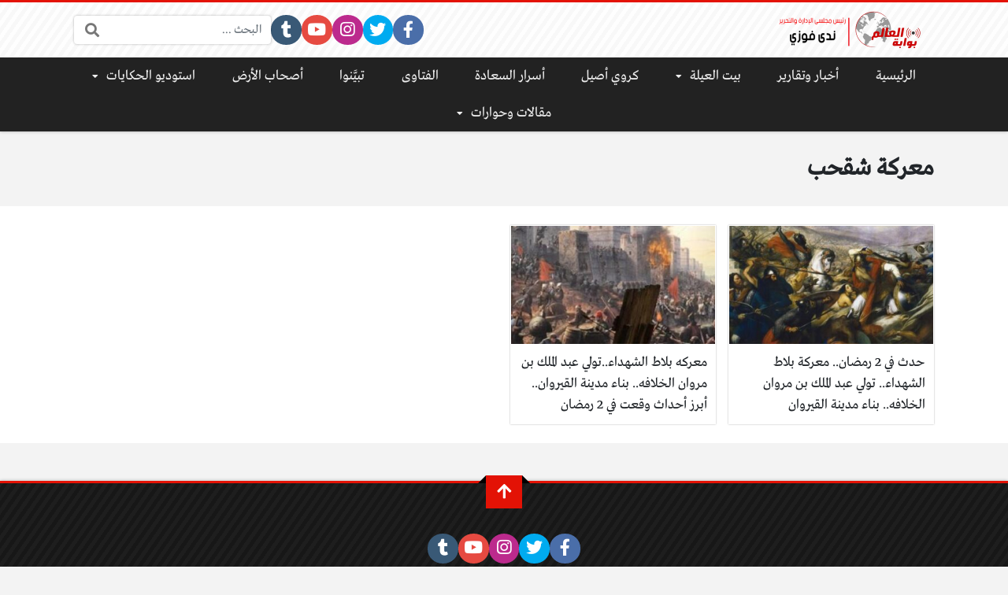

--- FILE ---
content_type: text/html; charset=UTF-8
request_url: https://www.bawabatelalam.com/tag/%D9%85%D8%B9%D8%B1%D9%83%D8%A9-%D8%B4%D9%82%D8%AD%D8%A8/
body_size: 11270
content:
<!DOCTYPE html>
<html dir="rtl" lang="ar" class="no-js">
<head>
	<meta charset="UTF-8">
	<meta name="viewport" content="width=device-width, initial-scale=1, shrink-to-fit=no">
	<link rel="profile" href="https://gmpg.org/xfn/11">
	<script type="b013f8d2d3e1d0b179f93a38-text/javascript">(function(html){html.className = html.className.replace(/\bno-js\b/,'js')})(document.documentElement);</script>
<meta name='robots' content='noindex, follow' />

	<!-- This site is optimized with the Yoast SEO plugin v26.7 - https://yoast.com/wordpress/plugins/seo/ -->
	<title>معركة شقحب - بوابة العالم</title>
	<meta property="og:locale" content="ar_AR" />
	<meta property="og:type" content="article" />
	<meta property="og:title" content="معركة شقحب - بوابة العالم" />
	<meta property="og:url" content="https://www.bawabatelalam.com/tag/معركة-شقحب/" />
	<meta property="og:site_name" content="بوابة العالم" />
	<meta property="og:image" content="https://www.bawabatelalam.com/wp-content/uploads/2024/11/Untitled-design-43.png" />
	<meta property="og:image:width" content="400" />
	<meta property="og:image:height" content="100" />
	<meta property="og:image:type" content="image/png" />
	<meta name="twitter:card" content="summary_large_image" />
	<meta name="twitter:site" content="@MiddlePortal" />
	<script type="application/ld+json" class="yoast-schema-graph">{"@context":"https://schema.org","@graph":[{"@type":"CollectionPage","@id":"https://www.bawabatelalam.com/tag/%d9%85%d8%b9%d8%b1%d9%83%d8%a9-%d8%b4%d9%82%d8%ad%d8%a8/","url":"https://www.bawabatelalam.com/tag/%d9%85%d8%b9%d8%b1%d9%83%d8%a9-%d8%b4%d9%82%d8%ad%d8%a8/","name":"معركة شقحب - بوابة العالم","isPartOf":{"@id":"https://www.bawabatelalam.com/#website"},"primaryImageOfPage":{"@id":"https://www.bawabatelalam.com/tag/%d9%85%d8%b9%d8%b1%d9%83%d8%a9-%d8%b4%d9%82%d8%ad%d8%a8/#primaryimage"},"image":{"@id":"https://www.bawabatelalam.com/tag/%d9%85%d8%b9%d8%b1%d9%83%d8%a9-%d8%b4%d9%82%d8%ad%d8%a8/#primaryimage"},"thumbnailUrl":"https://www.bawabatelalam.com/wp-content/uploads/2024/02/WhatsApp-Image-2023-03-24-at-2.30.38-PM-486x400-1.jpeg","breadcrumb":{"@id":"https://www.bawabatelalam.com/tag/%d9%85%d8%b9%d8%b1%d9%83%d8%a9-%d8%b4%d9%82%d8%ad%d8%a8/#breadcrumb"},"inLanguage":"ar"},{"@type":"ImageObject","inLanguage":"ar","@id":"https://www.bawabatelalam.com/tag/%d9%85%d8%b9%d8%b1%d9%83%d8%a9-%d8%b4%d9%82%d8%ad%d8%a8/#primaryimage","url":"https://www.bawabatelalam.com/wp-content/uploads/2024/02/WhatsApp-Image-2023-03-24-at-2.30.38-PM-486x400-1.jpeg","contentUrl":"https://www.bawabatelalam.com/wp-content/uploads/2024/02/WhatsApp-Image-2023-03-24-at-2.30.38-PM-486x400-1.jpeg","width":486,"height":400,"caption":"حدث في 2 رمضان"},{"@type":"BreadcrumbList","@id":"https://www.bawabatelalam.com/tag/%d9%85%d8%b9%d8%b1%d9%83%d8%a9-%d8%b4%d9%82%d8%ad%d8%a8/#breadcrumb","itemListElement":[{"@type":"ListItem","position":1,"name":"الرئيسية","item":"https://www.bawabatelalam.com/"},{"@type":"ListItem","position":2,"name":"معركة شقحب"}]},{"@type":"WebSite","@id":"https://www.bawabatelalam.com/#website","url":"https://www.bawabatelalam.com/","name":"بوابة العالم","description":"بوابة إلكترونية تهتم بأخبار المجتمع المصري والعربي والقضايا الدينية الشائكة. وكل مايخص الأسرةوالمرأةوالطفل.ونفتح آفاقًاجديدة نحو عراقة التاريخ وتطلعات الحاضر","publisher":{"@id":"https://www.bawabatelalam.com/#organization"},"alternateName":"بوابة العالم","potentialAction":[{"@type":"SearchAction","target":{"@type":"EntryPoint","urlTemplate":"https://www.bawabatelalam.com/?s={search_term_string}"},"query-input":{"@type":"PropertyValueSpecification","valueRequired":true,"valueName":"search_term_string"}}],"inLanguage":"ar"},{"@type":"Organization","@id":"https://www.bawabatelalam.com/#organization","name":"بوابة العالم","alternateName":"بوابة العالم","url":"https://www.bawabatelalam.com/","logo":{"@type":"ImageObject","inLanguage":"ar","@id":"https://www.bawabatelalam.com/#/schema/logo/image/","url":"https://www.bawabatelalam.com/wp-content/uploads/2024/11/Untitled-design-43.png","contentUrl":"https://www.bawabatelalam.com/wp-content/uploads/2024/11/Untitled-design-43.png","width":400,"height":100,"caption":"بوابة العالم"},"image":{"@id":"https://www.bawabatelalam.com/#/schema/logo/image/"},"sameAs":["https://www.facebook.com/العالم-الأوسط-Middle-world-160067042819642","https://x.com/MiddlePortal"]}]}</script>
	<!-- / Yoast SEO plugin. -->


<link rel='dns-prefetch' href='//cdnjs.cloudflare.com' />
<link rel="alternate" type="application/rss+xml" title="بوابة العالم &laquo; الخلاصة" href="https://www.bawabatelalam.com/feed/" />
<link rel="alternate" type="application/rss+xml" title="بوابة العالم &laquo; خلاصة التعليقات" href="https://www.bawabatelalam.com/comments/feed/" />
<link rel="alternate" type="application/rss+xml" title="بوابة العالم &laquo; معركة شقحب خلاصة الوسوم" href="https://www.bawabatelalam.com/tag/%d9%85%d8%b9%d8%b1%d9%83%d8%a9-%d8%b4%d9%82%d8%ad%d8%a8/feed/" />
<style id='wp-img-auto-sizes-contain-inline-css' type='text/css'>
img:is([sizes=auto i],[sizes^="auto," i]){contain-intrinsic-size:3000px 1500px}
/*# sourceURL=wp-img-auto-sizes-contain-inline-css */
</style>
<style id='wp-emoji-styles-inline-css' type='text/css'>

	img.wp-smiley, img.emoji {
		display: inline !important;
		border: none !important;
		box-shadow: none !important;
		height: 1em !important;
		width: 1em !important;
		margin: 0 0.07em !important;
		vertical-align: -0.1em !important;
		background: none !important;
		padding: 0 !important;
	}
/*# sourceURL=wp-emoji-styles-inline-css */
</style>
<style id='wp-block-library-inline-css' type='text/css'>
:root{--wp-block-synced-color:#7a00df;--wp-block-synced-color--rgb:122,0,223;--wp-bound-block-color:var(--wp-block-synced-color);--wp-editor-canvas-background:#ddd;--wp-admin-theme-color:#007cba;--wp-admin-theme-color--rgb:0,124,186;--wp-admin-theme-color-darker-10:#006ba1;--wp-admin-theme-color-darker-10--rgb:0,107,160.5;--wp-admin-theme-color-darker-20:#005a87;--wp-admin-theme-color-darker-20--rgb:0,90,135;--wp-admin-border-width-focus:2px}@media (min-resolution:192dpi){:root{--wp-admin-border-width-focus:1.5px}}.wp-element-button{cursor:pointer}:root .has-very-light-gray-background-color{background-color:#eee}:root .has-very-dark-gray-background-color{background-color:#313131}:root .has-very-light-gray-color{color:#eee}:root .has-very-dark-gray-color{color:#313131}:root .has-vivid-green-cyan-to-vivid-cyan-blue-gradient-background{background:linear-gradient(135deg,#00d084,#0693e3)}:root .has-purple-crush-gradient-background{background:linear-gradient(135deg,#34e2e4,#4721fb 50%,#ab1dfe)}:root .has-hazy-dawn-gradient-background{background:linear-gradient(135deg,#faaca8,#dad0ec)}:root .has-subdued-olive-gradient-background{background:linear-gradient(135deg,#fafae1,#67a671)}:root .has-atomic-cream-gradient-background{background:linear-gradient(135deg,#fdd79a,#004a59)}:root .has-nightshade-gradient-background{background:linear-gradient(135deg,#330968,#31cdcf)}:root .has-midnight-gradient-background{background:linear-gradient(135deg,#020381,#2874fc)}:root{--wp--preset--font-size--normal:16px;--wp--preset--font-size--huge:42px}.has-regular-font-size{font-size:1em}.has-larger-font-size{font-size:2.625em}.has-normal-font-size{font-size:var(--wp--preset--font-size--normal)}.has-huge-font-size{font-size:var(--wp--preset--font-size--huge)}.has-text-align-center{text-align:center}.has-text-align-left{text-align:left}.has-text-align-right{text-align:right}.has-fit-text{white-space:nowrap!important}#end-resizable-editor-section{display:none}.aligncenter{clear:both}.items-justified-left{justify-content:flex-start}.items-justified-center{justify-content:center}.items-justified-right{justify-content:flex-end}.items-justified-space-between{justify-content:space-between}.screen-reader-text{border:0;clip-path:inset(50%);height:1px;margin:-1px;overflow:hidden;padding:0;position:absolute;width:1px;word-wrap:normal!important}.screen-reader-text:focus{background-color:#ddd;clip-path:none;color:#444;display:block;font-size:1em;height:auto;left:5px;line-height:normal;padding:15px 23px 14px;text-decoration:none;top:5px;width:auto;z-index:100000}html :where(.has-border-color){border-style:solid}html :where([style*=border-top-color]){border-top-style:solid}html :where([style*=border-right-color]){border-right-style:solid}html :where([style*=border-bottom-color]){border-bottom-style:solid}html :where([style*=border-left-color]){border-left-style:solid}html :where([style*=border-width]){border-style:solid}html :where([style*=border-top-width]){border-top-style:solid}html :where([style*=border-right-width]){border-right-style:solid}html :where([style*=border-bottom-width]){border-bottom-style:solid}html :where([style*=border-left-width]){border-left-style:solid}html :where(img[class*=wp-image-]){height:auto;max-width:100%}:where(figure){margin:0 0 1em}html :where(.is-position-sticky){--wp-admin--admin-bar--position-offset:var(--wp-admin--admin-bar--height,0px)}@media screen and (max-width:600px){html :where(.is-position-sticky){--wp-admin--admin-bar--position-offset:0px}}

/*# sourceURL=wp-block-library-inline-css */
</style><style id='wp-block-columns-inline-css' type='text/css'>
.wp-block-columns{box-sizing:border-box;display:flex;flex-wrap:wrap!important}@media (min-width:782px){.wp-block-columns{flex-wrap:nowrap!important}}.wp-block-columns{align-items:normal!important}.wp-block-columns.are-vertically-aligned-top{align-items:flex-start}.wp-block-columns.are-vertically-aligned-center{align-items:center}.wp-block-columns.are-vertically-aligned-bottom{align-items:flex-end}@media (max-width:781px){.wp-block-columns:not(.is-not-stacked-on-mobile)>.wp-block-column{flex-basis:100%!important}}@media (min-width:782px){.wp-block-columns:not(.is-not-stacked-on-mobile)>.wp-block-column{flex-basis:0;flex-grow:1}.wp-block-columns:not(.is-not-stacked-on-mobile)>.wp-block-column[style*=flex-basis]{flex-grow:0}}.wp-block-columns.is-not-stacked-on-mobile{flex-wrap:nowrap!important}.wp-block-columns.is-not-stacked-on-mobile>.wp-block-column{flex-basis:0;flex-grow:1}.wp-block-columns.is-not-stacked-on-mobile>.wp-block-column[style*=flex-basis]{flex-grow:0}:where(.wp-block-columns){margin-bottom:1.75em}:where(.wp-block-columns.has-background){padding:1.25em 2.375em}.wp-block-column{flex-grow:1;min-width:0;overflow-wrap:break-word;word-break:break-word}.wp-block-column.is-vertically-aligned-top{align-self:flex-start}.wp-block-column.is-vertically-aligned-center{align-self:center}.wp-block-column.is-vertically-aligned-bottom{align-self:flex-end}.wp-block-column.is-vertically-aligned-stretch{align-self:stretch}.wp-block-column.is-vertically-aligned-bottom,.wp-block-column.is-vertically-aligned-center,.wp-block-column.is-vertically-aligned-top{width:100%}
/*# sourceURL=https://www.bawabatelalam.com/wp-includes/blocks/columns/style.min.css */
</style>
<style id='global-styles-inline-css' type='text/css'>
:root{--wp--preset--aspect-ratio--square: 1;--wp--preset--aspect-ratio--4-3: 4/3;--wp--preset--aspect-ratio--3-4: 3/4;--wp--preset--aspect-ratio--3-2: 3/2;--wp--preset--aspect-ratio--2-3: 2/3;--wp--preset--aspect-ratio--16-9: 16/9;--wp--preset--aspect-ratio--9-16: 9/16;--wp--preset--color--black: #000000;--wp--preset--color--cyan-bluish-gray: #abb8c3;--wp--preset--color--white: #ffffff;--wp--preset--color--pale-pink: #f78da7;--wp--preset--color--vivid-red: #cf2e2e;--wp--preset--color--luminous-vivid-orange: #ff6900;--wp--preset--color--luminous-vivid-amber: #fcb900;--wp--preset--color--light-green-cyan: #7bdcb5;--wp--preset--color--vivid-green-cyan: #00d084;--wp--preset--color--pale-cyan-blue: #8ed1fc;--wp--preset--color--vivid-cyan-blue: #0693e3;--wp--preset--color--vivid-purple: #9b51e0;--wp--preset--gradient--vivid-cyan-blue-to-vivid-purple: linear-gradient(135deg,rgb(6,147,227) 0%,rgb(155,81,224) 100%);--wp--preset--gradient--light-green-cyan-to-vivid-green-cyan: linear-gradient(135deg,rgb(122,220,180) 0%,rgb(0,208,130) 100%);--wp--preset--gradient--luminous-vivid-amber-to-luminous-vivid-orange: linear-gradient(135deg,rgb(252,185,0) 0%,rgb(255,105,0) 100%);--wp--preset--gradient--luminous-vivid-orange-to-vivid-red: linear-gradient(135deg,rgb(255,105,0) 0%,rgb(207,46,46) 100%);--wp--preset--gradient--very-light-gray-to-cyan-bluish-gray: linear-gradient(135deg,rgb(238,238,238) 0%,rgb(169,184,195) 100%);--wp--preset--gradient--cool-to-warm-spectrum: linear-gradient(135deg,rgb(74,234,220) 0%,rgb(151,120,209) 20%,rgb(207,42,186) 40%,rgb(238,44,130) 60%,rgb(251,105,98) 80%,rgb(254,248,76) 100%);--wp--preset--gradient--blush-light-purple: linear-gradient(135deg,rgb(255,206,236) 0%,rgb(152,150,240) 100%);--wp--preset--gradient--blush-bordeaux: linear-gradient(135deg,rgb(254,205,165) 0%,rgb(254,45,45) 50%,rgb(107,0,62) 100%);--wp--preset--gradient--luminous-dusk: linear-gradient(135deg,rgb(255,203,112) 0%,rgb(199,81,192) 50%,rgb(65,88,208) 100%);--wp--preset--gradient--pale-ocean: linear-gradient(135deg,rgb(255,245,203) 0%,rgb(182,227,212) 50%,rgb(51,167,181) 100%);--wp--preset--gradient--electric-grass: linear-gradient(135deg,rgb(202,248,128) 0%,rgb(113,206,126) 100%);--wp--preset--gradient--midnight: linear-gradient(135deg,rgb(2,3,129) 0%,rgb(40,116,252) 100%);--wp--preset--font-size--small: 13px;--wp--preset--font-size--medium: 20px;--wp--preset--font-size--large: 36px;--wp--preset--font-size--x-large: 42px;--wp--preset--spacing--20: 0.44rem;--wp--preset--spacing--30: 0.67rem;--wp--preset--spacing--40: 1rem;--wp--preset--spacing--50: 1.5rem;--wp--preset--spacing--60: 2.25rem;--wp--preset--spacing--70: 3.38rem;--wp--preset--spacing--80: 5.06rem;--wp--preset--shadow--natural: 6px 6px 9px rgba(0, 0, 0, 0.2);--wp--preset--shadow--deep: 12px 12px 50px rgba(0, 0, 0, 0.4);--wp--preset--shadow--sharp: 6px 6px 0px rgba(0, 0, 0, 0.2);--wp--preset--shadow--outlined: 6px 6px 0px -3px rgb(255, 255, 255), 6px 6px rgb(0, 0, 0);--wp--preset--shadow--crisp: 6px 6px 0px rgb(0, 0, 0);}:where(.is-layout-flex){gap: 0.5em;}:where(.is-layout-grid){gap: 0.5em;}body .is-layout-flex{display: flex;}.is-layout-flex{flex-wrap: wrap;align-items: center;}.is-layout-flex > :is(*, div){margin: 0;}body .is-layout-grid{display: grid;}.is-layout-grid > :is(*, div){margin: 0;}:where(.wp-block-columns.is-layout-flex){gap: 2em;}:where(.wp-block-columns.is-layout-grid){gap: 2em;}:where(.wp-block-post-template.is-layout-flex){gap: 1.25em;}:where(.wp-block-post-template.is-layout-grid){gap: 1.25em;}.has-black-color{color: var(--wp--preset--color--black) !important;}.has-cyan-bluish-gray-color{color: var(--wp--preset--color--cyan-bluish-gray) !important;}.has-white-color{color: var(--wp--preset--color--white) !important;}.has-pale-pink-color{color: var(--wp--preset--color--pale-pink) !important;}.has-vivid-red-color{color: var(--wp--preset--color--vivid-red) !important;}.has-luminous-vivid-orange-color{color: var(--wp--preset--color--luminous-vivid-orange) !important;}.has-luminous-vivid-amber-color{color: var(--wp--preset--color--luminous-vivid-amber) !important;}.has-light-green-cyan-color{color: var(--wp--preset--color--light-green-cyan) !important;}.has-vivid-green-cyan-color{color: var(--wp--preset--color--vivid-green-cyan) !important;}.has-pale-cyan-blue-color{color: var(--wp--preset--color--pale-cyan-blue) !important;}.has-vivid-cyan-blue-color{color: var(--wp--preset--color--vivid-cyan-blue) !important;}.has-vivid-purple-color{color: var(--wp--preset--color--vivid-purple) !important;}.has-black-background-color{background-color: var(--wp--preset--color--black) !important;}.has-cyan-bluish-gray-background-color{background-color: var(--wp--preset--color--cyan-bluish-gray) !important;}.has-white-background-color{background-color: var(--wp--preset--color--white) !important;}.has-pale-pink-background-color{background-color: var(--wp--preset--color--pale-pink) !important;}.has-vivid-red-background-color{background-color: var(--wp--preset--color--vivid-red) !important;}.has-luminous-vivid-orange-background-color{background-color: var(--wp--preset--color--luminous-vivid-orange) !important;}.has-luminous-vivid-amber-background-color{background-color: var(--wp--preset--color--luminous-vivid-amber) !important;}.has-light-green-cyan-background-color{background-color: var(--wp--preset--color--light-green-cyan) !important;}.has-vivid-green-cyan-background-color{background-color: var(--wp--preset--color--vivid-green-cyan) !important;}.has-pale-cyan-blue-background-color{background-color: var(--wp--preset--color--pale-cyan-blue) !important;}.has-vivid-cyan-blue-background-color{background-color: var(--wp--preset--color--vivid-cyan-blue) !important;}.has-vivid-purple-background-color{background-color: var(--wp--preset--color--vivid-purple) !important;}.has-black-border-color{border-color: var(--wp--preset--color--black) !important;}.has-cyan-bluish-gray-border-color{border-color: var(--wp--preset--color--cyan-bluish-gray) !important;}.has-white-border-color{border-color: var(--wp--preset--color--white) !important;}.has-pale-pink-border-color{border-color: var(--wp--preset--color--pale-pink) !important;}.has-vivid-red-border-color{border-color: var(--wp--preset--color--vivid-red) !important;}.has-luminous-vivid-orange-border-color{border-color: var(--wp--preset--color--luminous-vivid-orange) !important;}.has-luminous-vivid-amber-border-color{border-color: var(--wp--preset--color--luminous-vivid-amber) !important;}.has-light-green-cyan-border-color{border-color: var(--wp--preset--color--light-green-cyan) !important;}.has-vivid-green-cyan-border-color{border-color: var(--wp--preset--color--vivid-green-cyan) !important;}.has-pale-cyan-blue-border-color{border-color: var(--wp--preset--color--pale-cyan-blue) !important;}.has-vivid-cyan-blue-border-color{border-color: var(--wp--preset--color--vivid-cyan-blue) !important;}.has-vivid-purple-border-color{border-color: var(--wp--preset--color--vivid-purple) !important;}.has-vivid-cyan-blue-to-vivid-purple-gradient-background{background: var(--wp--preset--gradient--vivid-cyan-blue-to-vivid-purple) !important;}.has-light-green-cyan-to-vivid-green-cyan-gradient-background{background: var(--wp--preset--gradient--light-green-cyan-to-vivid-green-cyan) !important;}.has-luminous-vivid-amber-to-luminous-vivid-orange-gradient-background{background: var(--wp--preset--gradient--luminous-vivid-amber-to-luminous-vivid-orange) !important;}.has-luminous-vivid-orange-to-vivid-red-gradient-background{background: var(--wp--preset--gradient--luminous-vivid-orange-to-vivid-red) !important;}.has-very-light-gray-to-cyan-bluish-gray-gradient-background{background: var(--wp--preset--gradient--very-light-gray-to-cyan-bluish-gray) !important;}.has-cool-to-warm-spectrum-gradient-background{background: var(--wp--preset--gradient--cool-to-warm-spectrum) !important;}.has-blush-light-purple-gradient-background{background: var(--wp--preset--gradient--blush-light-purple) !important;}.has-blush-bordeaux-gradient-background{background: var(--wp--preset--gradient--blush-bordeaux) !important;}.has-luminous-dusk-gradient-background{background: var(--wp--preset--gradient--luminous-dusk) !important;}.has-pale-ocean-gradient-background{background: var(--wp--preset--gradient--pale-ocean) !important;}.has-electric-grass-gradient-background{background: var(--wp--preset--gradient--electric-grass) !important;}.has-midnight-gradient-background{background: var(--wp--preset--gradient--midnight) !important;}.has-small-font-size{font-size: var(--wp--preset--font-size--small) !important;}.has-medium-font-size{font-size: var(--wp--preset--font-size--medium) !important;}.has-large-font-size{font-size: var(--wp--preset--font-size--large) !important;}.has-x-large-font-size{font-size: var(--wp--preset--font-size--x-large) !important;}
:where(.wp-block-columns.is-layout-flex){gap: 2em;}:where(.wp-block-columns.is-layout-grid){gap: 2em;}
/*# sourceURL=global-styles-inline-css */
</style>
<style id='core-block-supports-inline-css' type='text/css'>
.wp-container-core-columns-is-layout-9d6595d7{flex-wrap:nowrap;}
/*# sourceURL=core-block-supports-inline-css */
</style>

<style id='classic-theme-styles-inline-css' type='text/css'>
/*! This file is auto-generated */
.wp-block-button__link{color:#fff;background-color:#32373c;border-radius:9999px;box-shadow:none;text-decoration:none;padding:calc(.667em + 2px) calc(1.333em + 2px);font-size:1.125em}.wp-block-file__button{background:#32373c;color:#fff;text-decoration:none}
/*# sourceURL=/wp-includes/css/classic-themes.min.css */
</style>
<link rel='stylesheet' id='contact-form-7-css' href='https://www.bawabatelalam.com/wp-content/plugins/contact-form-7/includes/css/styles.css?ver=6.1.4' type='text/css' media='all' />
<link rel='stylesheet' id='contact-form-7-rtl-css' href='https://www.bawabatelalam.com/wp-content/plugins/contact-form-7/includes/css/styles-rtl.css?ver=6.1.4' type='text/css' media='all' />
<link rel='stylesheet' id='fontawesome-css' href='https://cdnjs.cloudflare.com/ajax/libs/font-awesome/5.15.1/css/all.min.css' type='text/css' media='all' />
<link rel='stylesheet' id='bootstrap-css' href='https://www.bawabatelalam.com/wp-content/themes/boxnews/assets/css/bootstrap.rtl.min.css' type='text/css' media='all' />
<link rel='stylesheet' id='boxnews-css' href='https://www.bawabatelalam.com/wp-content/themes/boxnews/style.css?ver=35.00' type='text/css' media='all' />
<link rel="https://api.w.org/" href="https://www.bawabatelalam.com/wp-json/" /><link rel="alternate" title="JSON" type="application/json" href="https://www.bawabatelalam.com/wp-json/wp/v2/tags/14501" /><link rel="EditURI" type="application/rsd+xml" title="RSD" href="https://www.bawabatelalam.com/xmlrpc.php?rsd" />
<meta name="generator" content="WordPress 6.9" />

<!-- Google tag (gtag.js) -->
<script async src="https://www.googletagmanager.com/gtag/js?id=G-JGF8VD2N34" type="b013f8d2d3e1d0b179f93a38-text/javascript"></script>
<script type="b013f8d2d3e1d0b179f93a38-text/javascript">
  window.dataLayer = window.dataLayer || [];
  function gtag(){dataLayer.push(arguments);}
  gtag('js', new Date());

  gtag('config', 'G-JGF8VD2N34');
</script>

	<!-- Chrome, Firefox OS and Opera -->
	<meta name="theme-color" content="#e31205">
	<!-- Windows Phone -->
	<meta name="msapplication-navbutton-color" content="#e31205">
	<!-- iOS Safari -->
	<meta name="apple-mobile-web-app-status-bar-style" content="#e31205">
	<style>
:root {
	--main-color: #e31205;
	--link-color: #e31205;
	--font-type: "Greta";
}
	</style>
<link rel="icon" href="https://www.bawabatelalam.com/wp-content/uploads/2024/11/cropped-بوابة-العالم-2-32x32.png" sizes="32x32" />
<link rel="icon" href="https://www.bawabatelalam.com/wp-content/uploads/2024/11/cropped-بوابة-العالم-2-192x192.png" sizes="192x192" />
<link rel="apple-touch-icon" href="https://www.bawabatelalam.com/wp-content/uploads/2024/11/cropped-بوابة-العالم-2-180x180.png" />
<meta name="msapplication-TileImage" content="https://www.bawabatelalam.com/wp-content/uploads/2024/11/cropped-بوابة-العالم-2-270x270.png" />
<style>
</style>

<script data-ad-client="pub-4431724688098751" data-ad-channel="" data-ad-slot="" async src="https://pagead2.googlesyndication.com/pagead/js/adsbygoogle.js" type="b013f8d2d3e1d0b179f93a38-text/javascript"></script>
	</head>
<body class="rtl archive tag tag-14501 wp-custom-logo wp-theme-boxnews archive-style-style2 desktop comments-avatars simple-mode font-greta">
        <div id="site" class="site">
				<header id="site-header" class="site-header style2">
	<div class="site-header-lvl_1 dark-color	">
		<div class="container">
			<div class="site-header-lvl_1-inner d-flex gap-4">
				<div class="site-header-mobile-toggle d-flex d-xl-none align-items-center">
					<a class="d-flex" href="#"><i class="fa fa-fw fa-bars"></i></a>
				</div>
				<div class="site-header-logo d-flex align-items-center justify-content-center">
					<a title="بوابة العالم" href="https://www.bawabatelalam.com/"><img src="https://www.bawabatelalam.com/wp-content/uploads/2024/11/Untitled-design-43.png" alt="بوابة العالم" class="skipXlazy" width="400" height="100" /></a>
				</div>
				<div class="site-header-nav flex-grow-1 d-none d-xl-flex">
									</div>
				<div class="site-header-social_links d-none d-xl-flex align-items-center">
					<div class="social-links fixed-font circleIn  "><ul class="d-flex flex-wrap flex-xl-nowrap justify-content-center align-items-center"><li class="sb-facebook"><a target="_blank" href="https://www.facebook.com/profile.php?id=100071567081256" title="Facebook"><i class="fab fa-fw fa-facebook-f"></i><span>Facebook</span></a></li><li class="sb-twitter"><a target="_blank" href="https://twitter.com/MiddlePortal" title="Twitter"><i class="fab fa-fw fa-twitter"></i><span>Twitter</span></a></li><li class="sb-instagram"><a target="_blank" href="https://www.instagram.com/middleworld2021/" title="Instagram"><i class="fab fa-fw fa-instagram"></i><span>Instagram</span></a></li><li class="sb-youtube"><a target="_blank" href="https://www.youtube.com/channel/UCRsfwc8OWGceOnapcfslkcg" title="YouTube"><i class="fab fa-fw fa-youtube"></i><span>YouTube</span></a></li><li class="sb-tumblr"><a target="_blank" href="https://www.tiktok.com/@bawabatelalam?lang=ar" title="Tumblr"><i class="fab fa-fw fa-tumblr"></i><span>Tumblr</span></a></li><li class="sb-idle"></li><li class="sb-idle"></li><li class="sb-idle"></li><li class="sb-idle"></li><li class="sb-idle"></li></ul></div>				</div>
				<div class="site-header-search d-none d-xl-flex align-items-center">
					<div class="search-form fixed-font"><form method="get" class="search-form-inner" action="https://www.bawabatelalam.com/">
    <label class="sr-only">البحث:</label>
	<input class="form-control search-field" placeholder="البحث ..." type="search" value="" name="s" />
    <button type="submit" class="search-submit"><i class="fa fa-search"></i></button>
	</form></div>				</div>
				<div class="site-header-search-toggle d-none align-items-center">
					<a class="d-flex" href="#"><i class="fa fa-fw fa-search"></i></a>
					<div class="site-header-search-2">
						<div class="search-form fixed-font"><form method="get" class="search-form-inner" action="https://www.bawabatelalam.com/">
    <label class="sr-only">البحث:</label>
	<input class="form-control search-field" placeholder="البحث ..." type="search" value="" name="s" />
    <button type="submit" class="search-submit"><i class="fa fa-search"></i></button>
	</form></div>					</div>
				</div>
							</div>
		</div>
	</div>
	<div class="site-header-lvl_2 d-none d-xl-flex light-color">
		<div class="container">
			<div class="site-header-lvl_2-inner">
				<div class="site-header-nav">
					<nav class="site-header-nav-container d-flex"><ul id="menu-header" class="menu d-flex flex-wrap flex-grow-1"><li id="menu-item-6348" class="menu-item menu-item-type-custom menu-item-object-custom menu-item-home menu-item-6348 d-flex flex-grow-1 justify-content-center menu-item-object_id-6348"><a href="https://www.bawabatelalam.com/" class="d-flex flex-grow-1 justify-content-center align-items-center">الرئيسية</a><div class="sub-menu-outer dark-color"></div></li>
<li id="menu-item-6334" class="menu-item menu-item-type-taxonomy menu-item-object-category menu-item-6334 d-flex flex-grow-1 justify-content-center menu-item-object_id-3"><a href="https://www.bawabatelalam.com/news/" class="d-flex flex-grow-1 justify-content-center align-items-center">أخبار وتقارير</a><div class="sub-menu-outer dark-color"></div></li>
<li id="menu-item-6337" class="menu-item menu-item-type-taxonomy menu-item-object-category menu-item-has-children menu-item-6337 d-flex flex-grow-1 justify-content-center menu-item-object_id-5"><a href="https://www.bawabatelalam.com/society/" class="d-flex flex-grow-1 justify-content-center align-items-center">بيت العيلة</a><div class="sub-menu-outer dark-color">
<ul class="sub-menu">
	<li id="menu-item-6338" class="menu-item menu-item-type-taxonomy menu-item-object-category menu-item-6338  menu-item-object_id-4"><a href="https://www.bawabatelalam.com/society/trends/">ترندات</a></li>
	<li id="menu-item-6408" class="menu-item menu-item-type-taxonomy menu-item-object-category menu-item-6408  menu-item-object_id-4216"><a href="https://www.bawabatelalam.com/society/society-society/">حلّال العُقد</a></li>
	<li id="menu-item-32742" class="menu-item menu-item-type-taxonomy menu-item-object-category menu-item-32742  menu-item-object_id-25933"><a href="https://www.bawabatelalam.com/society/%d8%a2%d9%81%d8%a7%d9%82-%d9%86%d9%81%d8%b3%d9%8a%d8%a9/">آفاق نفسية</a></li>
</ul>
</div></li>
<li id="menu-item-25383" class="menu-item menu-item-type-taxonomy menu-item-object-category menu-item-25383 d-flex flex-grow-1 justify-content-center menu-item-object_id-17019"><a href="https://www.bawabatelalam.com/%d9%83%d8%b1%d9%88%d9%8a-%d8%a3%d8%b5%d9%8a%d9%84/" class="d-flex flex-grow-1 justify-content-center align-items-center">كروي أصيل</a><div class="sub-menu-outer dark-color"></div></li>
<li id="menu-item-6401" class="menu-item menu-item-type-taxonomy menu-item-object-category menu-item-6401 d-flex flex-grow-1 justify-content-center menu-item-object_id-4231"><a href="https://www.bawabatelalam.com/%d8%a3%d8%b3%d8%b1%d8%a7%d8%b1-%d8%a7%d9%84%d8%b3%d8%b9%d8%a7%d8%af%d8%a9/" class="d-flex flex-grow-1 justify-content-center align-items-center">أسرار السعادة</a><div class="sub-menu-outer dark-color"></div></li>
<li id="menu-item-6339" class="menu-item menu-item-type-taxonomy menu-item-object-category menu-item-6339 d-flex flex-grow-1 justify-content-center menu-item-object_id-4215"><a href="https://www.bawabatelalam.com/fatwa/" class="d-flex flex-grow-1 justify-content-center align-items-center">الفتاوى</a><div class="sub-menu-outer dark-color"></div></li>
<li id="menu-item-6336" class="menu-item menu-item-type-taxonomy menu-item-object-category menu-item-6336 d-flex flex-grow-1 justify-content-center menu-item-object_id-13"><a href="https://www.bawabatelalam.com/religion/" class="d-flex flex-grow-1 justify-content-center align-items-center">تبيَّنوا</a><div class="sub-menu-outer dark-color"></div></li>
<li id="menu-item-30123" class="menu-item menu-item-type-taxonomy menu-item-object-category menu-item-30123 d-flex flex-grow-1 justify-content-center menu-item-object_id-24281"><a href="https://www.bawabatelalam.com/%d8%a3%d8%b5%d8%ad%d8%a7%d8%a8-%d8%a7%d9%84%d8%a3%d8%b1%d8%b6/" class="d-flex flex-grow-1 justify-content-center align-items-center">أصحاب الأرض</a><div class="sub-menu-outer dark-color"></div></li>
<li id="menu-item-6410" class="menu-item menu-item-type-taxonomy menu-item-object-category menu-item-has-children menu-item-6410 d-flex flex-grow-1 justify-content-center menu-item-object_id-4217"><a href="https://www.bawabatelalam.com/history/" class="d-flex flex-grow-1 justify-content-center align-items-center">استوديو الحكايات</a><div class="sub-menu-outer dark-color">
<ul class="sub-menu">
	<li id="menu-item-6411" class="menu-item menu-item-type-taxonomy menu-item-object-category menu-item-6411  menu-item-object_id-4220"><a href="https://www.bawabatelalam.com/history/%d9%82%d8%b5%d8%a9-%d9%88-%d9%85%d9%83%d8%a7%d9%86/">زمان ومكان</a></li>
	<li id="menu-item-6412" class="menu-item menu-item-type-taxonomy menu-item-object-category menu-item-6412  menu-item-object_id-4221"><a href="https://www.bawabatelalam.com/history/%d8%a7%d9%84%d8%b9%d8%b8%d9%85%d8%a7%d8%a1/">شخصيات وأعلام</a></li>
	<li id="menu-item-24377" class="menu-item menu-item-type-taxonomy menu-item-object-category menu-item-24377  menu-item-object_id-15772"><a href="https://www.bawabatelalam.com/history/%d8%ba%d8%b1%d8%a7%d8%a6%d8%a8-%d9%88%d8%b9%d8%a7%d8%af%d8%a7%d8%aa/">غرائب وعادات</a></li>
	<li id="menu-item-32348" class="menu-item menu-item-type-taxonomy menu-item-object-category menu-item-32348  menu-item-object_id-26350"><a href="https://www.bawabatelalam.com/history/%d8%a3%d8%b5%d9%88%d9%84-%d8%a7%d9%84%d8%ad%d9%83%d8%a7%d9%8a%d8%a7/">أصول الحكايا</a></li>
</ul>
</div></li>
<li id="menu-item-6413" class="menu-item menu-item-type-taxonomy menu-item-object-category menu-item-has-children menu-item-6413 d-flex flex-grow-1 justify-content-center menu-item-object_id-4235"><a href="https://www.bawabatelalam.com/articles-and-interviews/" class="d-flex flex-grow-1 justify-content-center align-items-center">مقالات وحوارات</a><div class="sub-menu-outer dark-color">
<ul class="sub-menu">
	<li id="menu-item-6414" class="menu-item menu-item-type-taxonomy menu-item-object-category menu-item-6414  menu-item-object_id-4237"><a href="https://www.bawabatelalam.com/articles-and-interviews/%d9%85%d9%82%d8%a7%d9%84%d8%a7%d8%aa/">مقالات</a></li>
	<li id="menu-item-6415" class="menu-item menu-item-type-taxonomy menu-item-object-category menu-item-6415  menu-item-object_id-4236"><a href="https://www.bawabatelalam.com/articles-and-interviews/an-interview/">حوارات</a></li>
</ul>
</div></li>
</ul></nav>				</div>
			</div>
		</div>
	</div>
</header>
<div class="mobile-menu light-color">
	<div class="container">
		<div class="mobile-menu-inner">
			<div class="mobile-menu-search py-4">
				<div class="search-form fixed-font"><form method="get" class="search-form-inner" action="https://www.bawabatelalam.com/">
    <label class="sr-only">البحث:</label>
	<input class="form-control search-field" placeholder="البحث ..." type="search" value="" name="s" />
    <button type="submit" class="search-submit"><i class="fa fa-search"></i></button>
	</form></div>			</div>
			<div class="mobile-menu-nav py-4">
				<nav class="mobile-menu-nav-container"><ul id="menu-header-1" class="menu"><li class="menu-item menu-item-type-custom menu-item-object-custom menu-item-home menu-item-6348  menu-item-object_id-6348"><a href="https://www.bawabatelalam.com/">الرئيسية</a></li>
<li class="menu-item menu-item-type-taxonomy menu-item-object-category menu-item-6334  menu-item-object_id-3"><a href="https://www.bawabatelalam.com/news/">أخبار وتقارير</a></li>
<li class="menu-item menu-item-type-taxonomy menu-item-object-category menu-item-has-children menu-item-6337  menu-item-object_id-5"><a href="https://www.bawabatelalam.com/society/">بيت العيلة</a>
<ul class="sub-menu">
	<li class="menu-item menu-item-type-taxonomy menu-item-object-category menu-item-6338  menu-item-object_id-4"><a href="https://www.bawabatelalam.com/society/trends/">ترندات</a></li>
	<li class="menu-item menu-item-type-taxonomy menu-item-object-category menu-item-6408  menu-item-object_id-4216"><a href="https://www.bawabatelalam.com/society/society-society/">حلّال العُقد</a></li>
	<li class="menu-item menu-item-type-taxonomy menu-item-object-category menu-item-32742  menu-item-object_id-25933"><a href="https://www.bawabatelalam.com/society/%d8%a2%d9%81%d8%a7%d9%82-%d9%86%d9%81%d8%b3%d9%8a%d8%a9/">آفاق نفسية</a></li>
</ul>
</li>
<li class="menu-item menu-item-type-taxonomy menu-item-object-category menu-item-25383  menu-item-object_id-17019"><a href="https://www.bawabatelalam.com/%d9%83%d8%b1%d9%88%d9%8a-%d8%a3%d8%b5%d9%8a%d9%84/">كروي أصيل</a></li>
<li class="menu-item menu-item-type-taxonomy menu-item-object-category menu-item-6401  menu-item-object_id-4231"><a href="https://www.bawabatelalam.com/%d8%a3%d8%b3%d8%b1%d8%a7%d8%b1-%d8%a7%d9%84%d8%b3%d8%b9%d8%a7%d8%af%d8%a9/">أسرار السعادة</a></li>
<li class="menu-item menu-item-type-taxonomy menu-item-object-category menu-item-6339  menu-item-object_id-4215"><a href="https://www.bawabatelalam.com/fatwa/">الفتاوى</a></li>
<li class="menu-item menu-item-type-taxonomy menu-item-object-category menu-item-6336  menu-item-object_id-13"><a href="https://www.bawabatelalam.com/religion/">تبيَّنوا</a></li>
<li class="menu-item menu-item-type-taxonomy menu-item-object-category menu-item-30123  menu-item-object_id-24281"><a href="https://www.bawabatelalam.com/%d8%a3%d8%b5%d8%ad%d8%a7%d8%a8-%d8%a7%d9%84%d8%a3%d8%b1%d8%b6/">أصحاب الأرض</a></li>
<li class="menu-item menu-item-type-taxonomy menu-item-object-category menu-item-has-children menu-item-6410  menu-item-object_id-4217"><a href="https://www.bawabatelalam.com/history/">استوديو الحكايات</a>
<ul class="sub-menu">
	<li class="menu-item menu-item-type-taxonomy menu-item-object-category menu-item-6411  menu-item-object_id-4220"><a href="https://www.bawabatelalam.com/history/%d9%82%d8%b5%d8%a9-%d9%88-%d9%85%d9%83%d8%a7%d9%86/">زمان ومكان</a></li>
	<li class="menu-item menu-item-type-taxonomy menu-item-object-category menu-item-6412  menu-item-object_id-4221"><a href="https://www.bawabatelalam.com/history/%d8%a7%d9%84%d8%b9%d8%b8%d9%85%d8%a7%d8%a1/">شخصيات وأعلام</a></li>
	<li class="menu-item menu-item-type-taxonomy menu-item-object-category menu-item-24377  menu-item-object_id-15772"><a href="https://www.bawabatelalam.com/history/%d8%ba%d8%b1%d8%a7%d8%a6%d8%a8-%d9%88%d8%b9%d8%a7%d8%af%d8%a7%d8%aa/">غرائب وعادات</a></li>
	<li class="menu-item menu-item-type-taxonomy menu-item-object-category menu-item-32348  menu-item-object_id-26350"><a href="https://www.bawabatelalam.com/history/%d8%a3%d8%b5%d9%88%d9%84-%d8%a7%d9%84%d8%ad%d9%83%d8%a7%d9%8a%d8%a7/">أصول الحكايا</a></li>
</ul>
</li>
<li class="menu-item menu-item-type-taxonomy menu-item-object-category menu-item-has-children menu-item-6413  menu-item-object_id-4235"><a href="https://www.bawabatelalam.com/articles-and-interviews/">مقالات وحوارات</a>
<ul class="sub-menu">
	<li class="menu-item menu-item-type-taxonomy menu-item-object-category menu-item-6414  menu-item-object_id-4237"><a href="https://www.bawabatelalam.com/articles-and-interviews/%d9%85%d9%82%d8%a7%d9%84%d8%a7%d8%aa/">مقالات</a></li>
	<li class="menu-item menu-item-type-taxonomy menu-item-object-category menu-item-6415  menu-item-object_id-4236"><a href="https://www.bawabatelalam.com/articles-and-interviews/an-interview/">حوارات</a></li>
</ul>
</li>
</ul></nav>			</div>
							<div class="mobile-menu-social_links">
				<div class="social-links fixed-font circleIn  py-4"><ul class="d-flex flex-wrap flex-xl-nowrap justify-content-center align-items-center"><li class="sb-facebook"><a target="_blank" href="https://www.facebook.com/profile.php?id=100071567081256" title="Facebook"><i class="fab fa-fw fa-facebook-f"></i><span>Facebook</span></a></li><li class="sb-twitter"><a target="_blank" href="https://twitter.com/MiddlePortal" title="Twitter"><i class="fab fa-fw fa-twitter"></i><span>Twitter</span></a></li><li class="sb-instagram"><a target="_blank" href="https://www.instagram.com/middleworld2021/" title="Instagram"><i class="fab fa-fw fa-instagram"></i><span>Instagram</span></a></li><li class="sb-youtube"><a target="_blank" href="https://www.youtube.com/channel/UCRsfwc8OWGceOnapcfslkcg" title="YouTube"><i class="fab fa-fw fa-youtube"></i><span>YouTube</span></a></li><li class="sb-tumblr"><a target="_blank" href="https://www.tiktok.com/@bawabatelalam?lang=ar" title="Tumblr"><i class="fab fa-fw fa-tumblr"></i><span>Tumblr</span></a></li><li class="sb-idle"></li><li class="sb-idle"></li><li class="sb-idle"></li><li class="sb-idle"></li><li class="sb-idle"></li></ul></div>			</div>
					</div>
	</div>
</div>
		<main id="site-main" class="site-main">
									<div id="wrapper" class="wrapper">
								<div id="content" class="content">
						<section class="site-section site-section-archive" role="main">
	<header class="page-header">
		<div class="container">
			<div class="page-header-inner">
								<div class="page-title-inner d-flex align-items-center">
					<h1 class="page-title">معركة شقحب</h1>
									</div>
											</div>
		</div>
	</header>
	<div class="content-inner">
		<div class="container">
			<div class="archive-outer d-xl-flex gap-4">
								<div class="archive-inner flex-grow-1">
										<div class="posts-outer">
						<div class="posts style2" data-next-page="">
							<div class="posts-inner">
							<div class="post cols-60 cols-sm-30 cols-lg-15 style2 ">
	<a class="post-link d-flex flex-grow" href="https://www.bawabatelalam.com/history/%d9%80-%d8%ad%d8%af%d8%ab-%d9%80-%d9%81%d9%8a-%d9%80-2-%d9%80-%d8%b1%d9%85%d8%b6%d8%a7%d9%86/">
		<span class="overlay"></span>
		<div class="post-thumb" style="background-image: url('https://www.bawabatelalam.com/wp-content/uploads/2024/02/WhatsApp-Image-2023-03-24-at-2.30.38-PM-486x400-1-360x360.jpeg');">
					</div>
		<h3 class="title">
			<span class="title-inner">
								حدث في 2 رمضان.. معركة بلاط الشهداء.. تولي عبد الملك بن مروان الخلافه.. بناء مدينة القيروان							</span>
		</h3>
			</a>
	</div><div class="post cols-60 cols-sm-30 cols-lg-15 style2 ">
	<a class="post-link d-flex flex-grow" href="https://www.bawabatelalam.com/history/%d9%85%d8%b9%d8%b1%d9%83%d9%87-%d8%a8%d9%84%d8%a7%d8%b7-%d8%a7%d9%84%d8%b4%d9%87%d8%af%d8%a7%d8%a1-%d8%aa%d9%88%d9%84%d9%8a-%d8%b9%d8%a8%d8%af-%d8%a7%d9%84%d9%85%d9%84%d9%83-%d8%a8%d9%86-%d9%85%d8%b1/">
		<span class="overlay"></span>
		<div class="post-thumb" style="background-image: url('https://www.bawabatelalam.com/wp-content/uploads/2023/03/WhatsApp-Image-2023-03-24-at-2.30.37-PM-360x360.jpeg');">
					</div>
		<h3 class="title">
			<span class="title-inner">
								معركه بلاط الشهداء..تولي عبد الملك بن مروان الخلافه.. بناء مدينة القيروان.. أبرز أحداث وقعت في 2 رمضان							</span>
		</h3>
			</a>
	</div>							</div>
						</div>
					</div>
														</div>
							</div>
		</div>
	</div>
</section>									</div><!-- #content -->
							</div><!-- #wrapper -->
			<div id="sidebar-footer" class="sidebar sidebar-footer ">
	<div class="container">
		<div class="widget-area row flex-wrap justify-content-center">
			<aside id="block-7" class="widget col col-12 widget_block "><div class="widget-inner"><div class="widget-content">
<div class="wp-block-columns alignwide is-layout-flex wp-container-core-columns-is-layout-9d6595d7 wp-block-columns-is-layout-flex">
<div class="wp-block-column is-layout-flow wp-block-column-is-layout-flow" style="flex-basis:42%"></div>



<div class="wp-block-column is-layout-flow wp-block-column-is-layout-flow" style="flex-basis:58%"></div>
</div>
</div></div></aside>		</div>
	</div>
</div>
					</main><!-- #site-main -->
		<footer id="site-footer" class="site-footer font-sm light-color">
	<div class="scroll-top-btn fixed-font"><a href="#"><i class="fa fa-fw fa-arrow-up" aria-hidden="true"></i></a></div>
	<div class="site-footer-inner">
		<div class="container">
			<div class="site-footer-social_links">
				<div class="social-links fixed-font circleIn  py-2 mb-3"><ul class="d-flex flex-wrap flex-xl-nowrap justify-content-center align-items-center"><li class="sb-facebook"><a target="_blank" href="https://www.facebook.com/profile.php?id=100071567081256" title="Facebook"><i class="fab fa-fw fa-facebook-f"></i><span>Facebook</span></a></li><li class="sb-twitter"><a target="_blank" href="https://twitter.com/MiddlePortal" title="Twitter"><i class="fab fa-fw fa-twitter"></i><span>Twitter</span></a></li><li class="sb-instagram"><a target="_blank" href="https://www.instagram.com/middleworld2021/" title="Instagram"><i class="fab fa-fw fa-instagram"></i><span>Instagram</span></a></li><li class="sb-youtube"><a target="_blank" href="https://www.youtube.com/channel/UCRsfwc8OWGceOnapcfslkcg" title="YouTube"><i class="fab fa-fw fa-youtube"></i><span>YouTube</span></a></li><li class="sb-tumblr"><a target="_blank" href="https://www.tiktok.com/@bawabatelalam?lang=ar" title="Tumblr"><i class="fab fa-fw fa-tumblr"></i><span>Tumblr</span></a></li><li class="sb-idle"></li><li class="sb-idle"></li><li class="sb-idle"></li><li class="sb-idle"></li><li class="sb-idle"></li></ul></div>			</div>
			<div class="site-footer-nav">
				<nav class="menu-footer-container"><ul id="menu-footer" class="menu"><li id="menu-item-6236" class="menu-item menu-item-type-post_type menu-item-object-page menu-item-6236 py-2 px-2 menu-item-object_id-608"><a href="https://www.bawabatelalam.com/contact/">إتصل بنا</a></li>
</ul></nav>			</div>
							<div class="site-copyrights py-2"><p>جميع الحقوق محفوظة © بوابة العالم 2026</p>
</div>
											<div class="a4h-copyrights py-2"><a target="_blank" href="https://www.arb4host.net/bn/"><span>برمجة وتصميم عرب فور هوست</span></a></div>
						</div>
	</div>
</footer>
		    </div><!-- #site -->
    <script type="speculationrules">
{"prefetch":[{"source":"document","where":{"and":[{"href_matches":"/*"},{"not":{"href_matches":["/wp-*.php","/wp-admin/*","/wp-content/uploads/*","/wp-content/*","/wp-content/plugins/*","/wp-content/themes/boxnews/*","/*\\?(.+)"]}},{"not":{"selector_matches":"a[rel~=\"nofollow\"]"}},{"not":{"selector_matches":".no-prefetch, .no-prefetch a"}}]},"eagerness":"conservative"}]}
</script>
<script type="b013f8d2d3e1d0b179f93a38-text/javascript" src="https://www.bawabatelalam.com/wp-includes/js/dist/hooks.min.js?ver=dd5603f07f9220ed27f1" id="wp-hooks-js"></script>
<script type="b013f8d2d3e1d0b179f93a38-text/javascript" src="https://www.bawabatelalam.com/wp-includes/js/dist/i18n.min.js?ver=c26c3dc7bed366793375" id="wp-i18n-js"></script>
<script type="b013f8d2d3e1d0b179f93a38-text/javascript" id="wp-i18n-js-after">
/* <![CDATA[ */
wp.i18n.setLocaleData( { 'text direction\u0004ltr': [ 'rtl' ] } );
//# sourceURL=wp-i18n-js-after
/* ]]> */
</script>
<script type="b013f8d2d3e1d0b179f93a38-text/javascript" src="https://www.bawabatelalam.com/wp-content/plugins/contact-form-7/includes/swv/js/index.js?ver=6.1.4" id="swv-js"></script>
<script type="b013f8d2d3e1d0b179f93a38-text/javascript" id="contact-form-7-js-before">
/* <![CDATA[ */
var wpcf7 = {
    "api": {
        "root": "https:\/\/www.bawabatelalam.com\/wp-json\/",
        "namespace": "contact-form-7\/v1"
    }
};
//# sourceURL=contact-form-7-js-before
/* ]]> */
</script>
<script type="b013f8d2d3e1d0b179f93a38-text/javascript" src="https://www.bawabatelalam.com/wp-content/plugins/contact-form-7/includes/js/index.js?ver=6.1.4" id="contact-form-7-js"></script>
<script type="b013f8d2d3e1d0b179f93a38-text/javascript" src="https://cdnjs.cloudflare.com/ajax/libs/jquery/3.5.1/jquery.min.js" id="jquery-js"></script>
<script type="b013f8d2d3e1d0b179f93a38-text/javascript" id="style-js-extra">
/* <![CDATA[ */
var a4h_js_vars = {"ajax_url":"https://www.bawabatelalam.com/wp-admin/admin-ajax.php","post_id":"","post_continue_reading":"","posts_pagination_style":"ajax","link_copied_text":"\u062a\u0645 \u0646\u0633\u062e \u0627\u0644\u0631\u0627\u0628\u0637","continue_reading_text":"\u0623\u0643\u0645\u0644 \u0627\u0644\u0642\u0631\u0627\u0621\u0629","load_more_text":"\u0639\u0631\u0636 \u0627\u0644\u0645\u0632\u064a\u062f","no_more_text":"\u0644\u0627 \u064a\u0648\u062c\u062f \u0627\u0644\u0645\u0632\u064a\u062f"};
//# sourceURL=style-js-extra
/* ]]> */
</script>
<script type="b013f8d2d3e1d0b179f93a38-text/javascript" src="https://www.bawabatelalam.com/wp-content/themes/boxnews/assets/js/style.js?ver=35.00" id="style-js"></script>
<script id="wp-emoji-settings" type="application/json">
{"baseUrl":"https://s.w.org/images/core/emoji/17.0.2/72x72/","ext":".png","svgUrl":"https://s.w.org/images/core/emoji/17.0.2/svg/","svgExt":".svg","source":{"concatemoji":"https://www.bawabatelalam.com/wp-includes/js/wp-emoji-release.min.js?ver=6.9"}}
</script>
<script type="b013f8d2d3e1d0b179f93a38-module">
/* <![CDATA[ */
/*! This file is auto-generated */
const a=JSON.parse(document.getElementById("wp-emoji-settings").textContent),o=(window._wpemojiSettings=a,"wpEmojiSettingsSupports"),s=["flag","emoji"];function i(e){try{var t={supportTests:e,timestamp:(new Date).valueOf()};sessionStorage.setItem(o,JSON.stringify(t))}catch(e){}}function c(e,t,n){e.clearRect(0,0,e.canvas.width,e.canvas.height),e.fillText(t,0,0);t=new Uint32Array(e.getImageData(0,0,e.canvas.width,e.canvas.height).data);e.clearRect(0,0,e.canvas.width,e.canvas.height),e.fillText(n,0,0);const a=new Uint32Array(e.getImageData(0,0,e.canvas.width,e.canvas.height).data);return t.every((e,t)=>e===a[t])}function p(e,t){e.clearRect(0,0,e.canvas.width,e.canvas.height),e.fillText(t,0,0);var n=e.getImageData(16,16,1,1);for(let e=0;e<n.data.length;e++)if(0!==n.data[e])return!1;return!0}function u(e,t,n,a){switch(t){case"flag":return n(e,"\ud83c\udff3\ufe0f\u200d\u26a7\ufe0f","\ud83c\udff3\ufe0f\u200b\u26a7\ufe0f")?!1:!n(e,"\ud83c\udde8\ud83c\uddf6","\ud83c\udde8\u200b\ud83c\uddf6")&&!n(e,"\ud83c\udff4\udb40\udc67\udb40\udc62\udb40\udc65\udb40\udc6e\udb40\udc67\udb40\udc7f","\ud83c\udff4\u200b\udb40\udc67\u200b\udb40\udc62\u200b\udb40\udc65\u200b\udb40\udc6e\u200b\udb40\udc67\u200b\udb40\udc7f");case"emoji":return!a(e,"\ud83e\u1fac8")}return!1}function f(e,t,n,a){let r;const o=(r="undefined"!=typeof WorkerGlobalScope&&self instanceof WorkerGlobalScope?new OffscreenCanvas(300,150):document.createElement("canvas")).getContext("2d",{willReadFrequently:!0}),s=(o.textBaseline="top",o.font="600 32px Arial",{});return e.forEach(e=>{s[e]=t(o,e,n,a)}),s}function r(e){var t=document.createElement("script");t.src=e,t.defer=!0,document.head.appendChild(t)}a.supports={everything:!0,everythingExceptFlag:!0},new Promise(t=>{let n=function(){try{var e=JSON.parse(sessionStorage.getItem(o));if("object"==typeof e&&"number"==typeof e.timestamp&&(new Date).valueOf()<e.timestamp+604800&&"object"==typeof e.supportTests)return e.supportTests}catch(e){}return null}();if(!n){if("undefined"!=typeof Worker&&"undefined"!=typeof OffscreenCanvas&&"undefined"!=typeof URL&&URL.createObjectURL&&"undefined"!=typeof Blob)try{var e="postMessage("+f.toString()+"("+[JSON.stringify(s),u.toString(),c.toString(),p.toString()].join(",")+"));",a=new Blob([e],{type:"text/javascript"});const r=new Worker(URL.createObjectURL(a),{name:"wpTestEmojiSupports"});return void(r.onmessage=e=>{i(n=e.data),r.terminate(),t(n)})}catch(e){}i(n=f(s,u,c,p))}t(n)}).then(e=>{for(const n in e)a.supports[n]=e[n],a.supports.everything=a.supports.everything&&a.supports[n],"flag"!==n&&(a.supports.everythingExceptFlag=a.supports.everythingExceptFlag&&a.supports[n]);var t;a.supports.everythingExceptFlag=a.supports.everythingExceptFlag&&!a.supports.flag,a.supports.everything||((t=a.source||{}).concatemoji?r(t.concatemoji):t.wpemoji&&t.twemoji&&(r(t.twemoji),r(t.wpemoji)))});
//# sourceURL=https://www.bawabatelalam.com/wp-includes/js/wp-emoji-loader.min.js
/* ]]> */
</script>
    
<script type="b013f8d2d3e1d0b179f93a38-text/javascript">
(function(i,s,o,g,r,a,m){i['GoogleAnalyticsObject']=r;i[r]=i[r]||function(){
(i[r].q=i[r].q||[]).push(arguments)},i[r].l=1*new Date();a=s.createElement(o),
m=s.getElementsByTagName(o)[0];a.async=1;a.src=g;m.parentNode.insertBefore(a,m)
})(window,document,'script','https://www.google-analytics.com/analytics.js','ga');

ga('create', 'G-JGF8VD2N34', 'auto');
ga('send', 'pageview');
</script>
    <script src="/cdn-cgi/scripts/7d0fa10a/cloudflare-static/rocket-loader.min.js" data-cf-settings="b013f8d2d3e1d0b179f93a38-|49" defer></script><script defer src="https://static.cloudflareinsights.com/beacon.min.js/vcd15cbe7772f49c399c6a5babf22c1241717689176015" integrity="sha512-ZpsOmlRQV6y907TI0dKBHq9Md29nnaEIPlkf84rnaERnq6zvWvPUqr2ft8M1aS28oN72PdrCzSjY4U6VaAw1EQ==" data-cf-beacon='{"version":"2024.11.0","token":"c9d919c7879e472ca4dbd0a37a1c8fa2","r":1,"server_timing":{"name":{"cfCacheStatus":true,"cfEdge":true,"cfExtPri":true,"cfL4":true,"cfOrigin":true,"cfSpeedBrain":true},"location_startswith":null}}' crossorigin="anonymous"></script>
</body>
</html>

--- FILE ---
content_type: text/html; charset=utf-8
request_url: https://www.google.com/recaptcha/api2/aframe
body_size: 259
content:
<!DOCTYPE HTML><html><head><meta http-equiv="content-type" content="text/html; charset=UTF-8"></head><body><script nonce="IPb2FGiJkjQewPo2v883oQ">/** Anti-fraud and anti-abuse applications only. See google.com/recaptcha */ try{var clients={'sodar':'https://pagead2.googlesyndication.com/pagead/sodar?'};window.addEventListener("message",function(a){try{if(a.source===window.parent){var b=JSON.parse(a.data);var c=clients[b['id']];if(c){var d=document.createElement('img');d.src=c+b['params']+'&rc='+(localStorage.getItem("rc::a")?sessionStorage.getItem("rc::b"):"");window.document.body.appendChild(d);sessionStorage.setItem("rc::e",parseInt(sessionStorage.getItem("rc::e")||0)+1);localStorage.setItem("rc::h",'1768698251013');}}}catch(b){}});window.parent.postMessage("_grecaptcha_ready", "*");}catch(b){}</script></body></html>